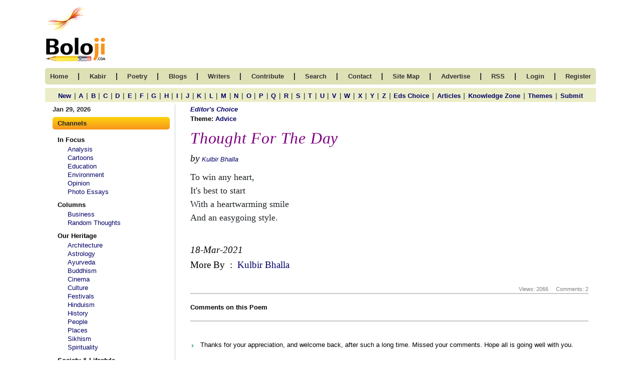

--- FILE ---
content_type: text/html; charset=UTF-8
request_url: https://www.boloji.com/poem/27529/thought-for-the-day
body_size: 9597
content:
<!DOCTYPE html>
<html lang="en">
	
	<head>
		<meta charset="UTF-8">
		<meta http-equiv="X-UA-Compatible" content="IE=edge">
		<meta name="viewport" content="width=device-width, initial-scale=1.0">
	    <title>Thought For The Day</title>
					<!-- CSS -->
			<link rel="stylesheet" href="https://www.boloji.com/includes/css/style.css">
			<!-- <link rel="stylesheet" href="includes/css/oldstyle.css"> -->
		<link rel="stylesheet" href="https://www.boloji.com/includes/css/responsive.css">

		<!-- FONT AWSOME V6-->
		<link rel="stylesheet" href="https://cdnjs.cloudflare.com/ajax/libs/font-awesome/6.1.1/css/all.min.css">				<!-- BOOTSTRAP5 -->
		<link href="https://cdn.jsdelivr.net/npm/bootstrap@5.1.3/dist/css/bootstrap.min.css" rel="stylesheet">
		<script src="https://cdn.jsdelivr.net/npm/bootstrap@5.1.3/dist/js/bootstrap.bundle.min.js"></script>
		<meta name="Description" content="Thought For The Day">
      	<meta name="Keywords" content="Thought For The Day">
		<link rel="stylesheet" href="https://cdnjs.cloudflare.com/ajax/libs/twitter-bootstrap/4.5.2/css/bootstrap.css">
		
		<!-- Data Table CSS -->
		<link rel="stylesheet" href="https://cdn.datatables.net/1.13.1/css/dataTables.bootstrap4.min.css">
		
		<script src="https://code.jquery.com/jquery-3.5.1.js"></script>
		<!-- <script src="https://cdnjs.cloudflare.com/ajax/libs/moment.js/2.8.4/moment.min.js"></script>
		<script src="https://cdn.datatables.net/plug-ins/1.13.1/sorting/datetime-moment.js"></script> -->
		
		<!-- Data Table -->
		<script src="https://cdn.datatables.net/1.13.1/js/jquery.dataTables.min.js"></script>
		<script src="https://cdn.datatables.net/1.13.1/js/dataTables.bootstrap4.min.js"></script>
		<!-- <script src="includes/tinymce/js/tinymce/tinymce.min.js" referrerpolicy="origin"></script> -->
		<script src="https://www.boloji.com/includes/ckeditior/tinymce.min.js" referrerpolicy="origin"></script> 
<script type="text/javascript" src="https://platform-api.sharethis.com/js/sharethis.js#property=64742f315380390019971f9e&product=inline-share-buttons&source=platform" async="async"></script>
	
	</head>
	<body>
		<section id="bottom">
			<div class="container">
				<div class="row">
					<div class="col-md-12 logo d-pad-left0 d-flex justify-content-between align-items-baseline">
						<a href="https://www.boloji.com/"><img src="https://www.boloji.com/images/newlogo.gif" alt=""></a>
						
					</div>
				</div>
				<div class="row">
					<div class="col-md-12 nav">
						<nav class="navbar navbar-expand-lg  navbar-dark">
							<a class="navbar-brand d-block d-md-none" href="#"><button class="btn offcanvas_btn" type="button"
								data-bs-toggle="offcanvas" data-bs-target="#demo">
							<i class="fa-solid fa-bars"></i> Channels
							</button></a>
							<button class="navbar-toggler" type="button" data-bs-toggle="collapse" data-bs-target="#collapsibleNavbar">
								<!-- <span class="navbar-toggler-icon"></span> -->
								<i class="fas fa-bars navbar-toggler-icon"></i>
							</button>
							<div class="collapse navbar-collapse" id="collapsibleNavbar">
								<ul>
									<li class="mob_line">
										<a href="https://www.boloji.com/">home 	</a>
									</li>
									<li class="d-none d-md-block">
										<span>|</span>
									</li>
									<!-- <li class="mob_line">
										<a href="https://www.boloji.com/index.php?md=Content&sd=About">kabir</a>
									</li> -->
									<li class="mob_line">
										<a href="https://www.boloji.com/kabir/about">kabir</a>
									</li>
									<li class="d-none d-md-block">
										<span>|</span>
									</li>
									<li class="mob_line">
										<a href="https://www.boloji.com/new-poetry">poetry </a>
									</li>
									<li class="d-none d-md-block">
										<span>|</span>
									</li>
									<li class="mob_line">
										<a href="https://www.boloji.com/blogs">blogs </a>
									</li>
									<li class="d-none d-md-block">
										<span>|</span>
									</li>
									<li class="mob_line">
										<a href="https://www.boloji.com/writer">writers </a>
									</li>
									<li class="d-none d-md-block">
										<span>|</span>
									</li>
									<li class="mob_line">
										<a href="https://www.boloji.com/contribute">contribute</a>
									</li>
									<li class="d-none d-md-block">
										<span>|</span>
									</li>
									<li class="mob_line">
										<a href="https://www.boloji.com/search">search </a>
									</li>
									<li class="d-none d-md-block">
										<span>|</span>
									</li>
									<li class="mob_line">
										<a href="https://www.boloji.com/contact">Contact</a>
									</li>
									<li class="d-none d-md-block">
										<span>|</span>
									</li>
									<li class="mob_line">
										<a href="https://www.boloji.com/site-map">site map</a>
									</li>
									<li class="d-none d-md-block">
										<span>|</span>
									</li>
									<li class="mob_line">
										<a href="mailto:rk@boloji.net?Subject=Advertise on boloji">advertise </a>
									</li>
									<li class="d-none d-md-block">
										<span>|</span>
									</li>
									<li class="mob_line">
										<a href="https://www.boloji.com/rss-feed">RSS </a>
									</li>
									<li class="d-none d-md-block">
										<span>|</span>
									</li>
																		<li class="mob_line">
										<a href="https://www.boloji.com/login">login </a>
									</li>
									<li class="d-none d-md-block">
										<span>|</span>
									</li>
									<li class="mob_line"><a href="https://www.boloji.com/registration" >Register</a></li>
																		<!-- <li>
										<a href="index.php?md=MemberLogin&sd=LoginPage">login</a>
										</li>
										<li class="reg_link"><a href="index.php?md=MemberLogin&sd=Registration" >Register</a></li> -->
								</ul>
							</div>
						</nav>
					</div>
				</div>
			</div>
		</section><section>
	<div class="container">
		<div class="row p-0">
			<div class="col-md-12 nav">
				<nav class="navbar navbar2 navbar-expand-sm  navbar-dark">
					<button class="navbar-toggler" type="button" data-bs-toggle="collapse" data-bs-target="#collapsibleNavbar2">
						<i class="fas fa-bars navbar-toggler-icon"></i>
					</button>
					<div class="collapse navbar-collapse navbar-collapse2" id="collapsibleNavbar2">
							<ul>
<li>
    <p><a href="https://www.boloji.com/new-poetry">New</a></p>
</li>
<li>
    <p class="d-md-block d-none">|</p>
</li>
<li>
    <p><a href="https://www.boloji.com/poetry/A">A</a></p>
</li>
<li>
    <p class="d-md-block d-none">|</p>
</li>
<li>
    <p><a href="https://www.boloji.com/poetry/B">B</a></p>
</li>
<li>
    <p class="d-md-block d-none">|</p>
</li>
<li>
    <p><a href="https://www.boloji.com/poetry/C">C</a></p>
</li>
<li>
    <p class="d-md-block d-none">|</p>
</li>
<li>
    <p><a href="https://www.boloji.com/poetry/D">D</a></p>
</li>
<li>
    <p class="d-md-block d-none">|</p>
</li>
<li>
    <p><a href="https://www.boloji.com/poetry/E">E</a></p>
</li>
<li>
    <p class="d-md-block d-none">|</p>
</li>
<li>
    <p><a href="https://www.boloji.com/poetry/F">F</a></p>
</li>
<li>
    <p class="d-md-block d-none">|</p>
</li>
<li>
    <p><a href="https://www.boloji.com/poetry/G">G</a></p>
</li>
<li>
    <p class="d-md-block d-none">|</p>
</li>
<li>
    <p><a href="https://www.boloji.com/poetry/H">H</a></p>
</li>
<li>
    <p class="d-md-block d-none">|</p>
</li>
<li>
    <p><a href="https://www.boloji.com/poetry/I">I</a></p>
</li>
<li>
    <p class="d-md-block d-none">|</p>
</li>
<li>
    <p><a href="https://www.boloji.com/poetry/J">J</a></p>
</li>
<li>
    <p class="d-md-block d-none">|</p>
</li>
<li>
    <p><a href="https://www.boloji.com/poetry/K">K</a></p>
</li>
<li>
    <p class="d-md-block d-none">|</p>
</li>
<li>
    <p><a href="https://www.boloji.com/poetry/L">L</a></p>
</li>
<li>
    <p class="d-md-block d-none">|</p>
</li>
<li>
    <p><a href="https://www.boloji.com/poetry/M">M</a></p>
</li>
<li>
    <p class="d-md-block d-none">|</p>
</li>
<li>
    <p><a href="https://www.boloji.com/poetry/N">N</a></p>
</li>
<li>
    <p class="d-md-block d-none">|</p>
</li>
<li>
    <p><a href="https://www.boloji.com/poetry/O">O</a></p>
</li>
<li>
    <p class="d-md-block d-none">|</p>
</li>
<li>
    <p><a href="https://www.boloji.com/poetry/P">P</a></p>
</li>
<li>
    <p class="d-md-block d-none">|</p>
</li>
<li>
    <p><a href="https://www.boloji.com/poetry/Q">Q</a></p>
</li>
<li>
    <p class="d-md-block d-none">|</p>
</li>
<li>
    <p><a href="https://www.boloji.com/poetry/R">R</a></p>
</li>
<li>
    <p class="d-md-block d-none">|</p>
</li>
<li>
    <p><a href="https://www.boloji.com/poetry/S">S</a></p>
</li>
<li>
    <p class="d-md-block d-none">|</p>
</li>
<li>
    <p><a href="https://www.boloji.com/poetry/T">T</a></p>
</li>
<li>
    <p class="d-md-block d-none">|</p>
</li>
<li>
    <p><a href="https://www.boloji.com/poetry/U">U</a></p>
</li>
<li>
    <p class="d-md-block d-none">|</p>
</li>
<li>
    <p><a href="https://www.boloji.com/poetry/V">V</a></p>
</li>
<li>
    <p class="d-md-block d-none">|</p>
</li>
<li>
    <p><a href="https://www.boloji.com/poetry/W">W</a></p>
</li>
<li>
    <p class="d-md-block d-none">|</p>
</li>
<li>
    <p><a href="https://www.boloji.com/poetry/X">X</a></p>
</li>
<li>
    <p class="d-md-block d-none">|</p>
</li>
<li>
    <p><a href="https://www.boloji.com/poetry/Y">Y</a></p>
</li>
<li>
    <p class="d-md-block d-none">|</p>
</li>
<li>
    <p><a href="https://www.boloji.com/poetry/Z">Z</a></p>
</li>
<li>
    <p class="d-md-block d-none">|</p>
</li>
<li>
    <p><a href="https://www.boloji.com/ed-choice">Eds Choice</a></p>
</li>
<li>
    <p class="d-md-block d-none">|</p>
</li>
<li>
    <p><a href="https://www.boloji.com/articles-on-poem">Articles</a></p>
</li>
<li>
    <p class="d-md-block d-none">|</p>
</li>
<li>
    <p><a href="https://www.boloji.com/knowledge-zones">Knowledge Zone</a></p>
</li>
<li>
    <p class="d-md-block d-none">|</p>
</li>
<li>
    <p><a href="https://www.boloji.com/themes">Themes</a></p>
</li>
<li>
    <p class="d-md-block d-none">|</p>
</li>
<li>
    <p><a href="https://www.boloji.com/submit-poem">Submit</a></p>
</li>
</ul>					</div>
				</nav>
			</div>
		</div>
	</div>
</section>
<section>
	<div class="container body_container">
		<div class="row">
			<div class="col-md-3"><div class="leftpanel_250  d-none d-lg-block">
	<p class="date">Jan 29, 2026</p>
	<div class="">
		<div class="lp_title">
			Channels
		</div>
		<ul>
						<li class="lp_sub_title"><a href="#">In Focus </a></li>
						<li>
<a href="https://www.boloji.com/channels/analysis">Analysis</a>
			</li>
						<li>
<a href="https://www.boloji.com/channels/cartoons">Cartoons</a>
			</li>
						<li>
<a href="https://www.boloji.com/channels/education">Education</a>
			</li>
						<li>
<a href="https://www.boloji.com/channels/environment">Environment</a>
			</li>
						<li>
<a href="https://www.boloji.com/channels/opinion">Opinion</a>
			</li>
						<li>
<a href="https://www.boloji.com/channels/photo-essays">Photo Essays   </a>
			</li>
						<li class="lp_sub_title"><a href="#">Columns </a></li>
						<li>
<a href="https://www.boloji.com/channels/business">Business</a>
			</li>
						<li>
<a href="https://www.boloji.com/channels/random-thoughts">Random Thoughts</a>
			</li>
						<li class="lp_sub_title"><a href="#">Our Heritage</a></li>
						<li>
<a href="https://www.boloji.com/channels/architecture">Architecture </a>
			</li>
						<li>
<a href="https://www.boloji.com/channels/astrology">Astrology</a>
			</li>
						<li>
<a href="https://www.boloji.com/channels/ayurveda">Ayurveda </a>
			</li>
						<li>
<a href="https://www.boloji.com/channels/buddhism">Buddhism</a>
			</li>
						<li>
<a href="https://www.boloji.com/channels/cinema">Cinema</a>
			</li>
						<li>
<a href="https://www.boloji.com/channels/culture">Culture</a>
			</li>
						<li>
<a href="https://www.boloji.com/channels/festivals">Festivals</a>
			</li>
						<li>
<a href="https://www.boloji.com/channels/hinduism">Hinduism</a>
			</li>
						<li>
<a href="https://www.boloji.com/channels/history">History</a>
			</li>
						<li>
<a href="https://www.boloji.com/channels/people">People</a>
			</li>
						<li>
<a href="https://www.boloji.com/channels/places">Places</a>
			</li>
						<li>
<a href="https://www.boloji.com/channels/sikhism">Sikhism</a>
			</li>
						<li>
<a href="https://www.boloji.com/channels/spirituality">Spirituality</a>
			</li>
						<li class="lp_sub_title"><a href="#">Society & Lifestyle</a></li>
						<li>
<a href="https://www.boloji.com/channels/health">Health </a>
			</li>
						<li>
<a href="https://www.boloji.com/channels/parenting">Parenting </a>
			</li>
						<li>
<a href="https://www.boloji.com/channels/perspective">Perspective</a>
			</li>
						<li>
<a href="https://www.boloji.com/channels/recipes">Recipes</a>
			</li>
						<li>
<a href="https://www.boloji.com/channels/society">Society</a>
			</li>
						<li>
<a href="https://www.boloji.com/channels/teens">Teens</a>
			</li>
						<li>
<a href="https://www.boloji.com/channels/women">Women</a>
			</li>
						<li class="lp_sub_title"><a href="#">Creative Writings </a></li>
						<li>
<a href="https://www.boloji.com/channels/book-reviews">Book Reviews </a>
			</li>
						<li>
<a href="https://www.boloji.com/channels/computing">Computing</a>
			</li>
						<li>
<a href="https://www.boloji.com/channels/humor">Humor</a>
			</li>
						<li>
<a href="https://www.boloji.com/channels/individuality">Individuality </a>
			</li>
						<li>
<a href="https://www.boloji.com/channels/literary-shelf">Literary Shelf </a>
			</li>
						<li>
<a href="https://www.boloji.com/channels/memoirs">Memoirs</a>
			</li>
						<li>
<a href="https://www.boloji.com/channels/quotes">Quotes</a>
			</li>
						<li>
<a href="https://www.boloji.com/channels/stories">Stories</a>
			</li>
						<li>
<a href="https://www.boloji.com/channels/travelogues">Travelogues</a>
			</li>
						<li>
<a href="https://www.boloji.com/channels/workshop">Workshop</a>
			</li>
						
		</ul>
	</div>

</div>
<div class="offcanvas offcanvas-start" id="demo">
	<div class="offcanvas-header">
		<!-- <h1 class="offcanvas-title">Heading</h1> -->
		<button type="button" class="btn-close" data-bs-dismiss="offcanvas"></button>
	</div>
	<div class="offcanvas-body">
		<div class="col-md-3">
			<p class="date">Jan 29, 2026</p>
			<div class="leftpanel_250">
				<div class="lp_title">
					channels
				</div>
				<ul>
										<li class="lp_sub_title"><a href=""><a href="">In Focus </a>
					</li>
										<li>
						<a href="https://www.boloji.com/channels/analysis">Analysis</a>
					</li>
										<li>
						<a href="https://www.boloji.com/channels/cartoons">Cartoons</a>
					</li>
										<li>
						<a href="https://www.boloji.com/channels/education">Education</a>
					</li>
										<li>
						<a href="https://www.boloji.com/channels/environment">Environment</a>
					</li>
										<li>
						<a href="https://www.boloji.com/channels/opinion">Opinion</a>
					</li>
										<li>
						<a href="https://www.boloji.com/channels/photo-essays">Photo Essays   </a>
					</li>
										<li class="lp_sub_title"><a href=""><a href="">Columns </a>
					</li>
										<li>
						<a href="https://www.boloji.com/channels/business">Business</a>
					</li>
										<li>
						<a href="https://www.boloji.com/channels/random-thoughts">Random Thoughts</a>
					</li>
										<li class="lp_sub_title"><a href=""><a href="">Our Heritage</a>
					</li>
										<li>
						<a href="https://www.boloji.com/channels/architecture">Architecture </a>
					</li>
										<li>
						<a href="https://www.boloji.com/channels/astrology">Astrology</a>
					</li>
										<li>
						<a href="https://www.boloji.com/channels/ayurveda">Ayurveda </a>
					</li>
										<li>
						<a href="https://www.boloji.com/channels/buddhism">Buddhism</a>
					</li>
										<li>
						<a href="https://www.boloji.com/channels/cinema">Cinema</a>
					</li>
										<li>
						<a href="https://www.boloji.com/channels/culture">Culture</a>
					</li>
										<li>
						<a href="https://www.boloji.com/channels/festivals">Festivals</a>
					</li>
										<li>
						<a href="https://www.boloji.com/channels/hinduism">Hinduism</a>
					</li>
										<li>
						<a href="https://www.boloji.com/channels/history">History</a>
					</li>
										<li>
						<a href="https://www.boloji.com/channels/people">People</a>
					</li>
										<li>
						<a href="https://www.boloji.com/channels/places">Places</a>
					</li>
										<li>
						<a href="https://www.boloji.com/channels/sikhism">Sikhism</a>
					</li>
										<li>
						<a href="https://www.boloji.com/channels/spirituality">Spirituality</a>
					</li>
										<li class="lp_sub_title"><a href=""><a href="">Society & Lifestyle</a>
					</li>
										<li>
						<a href="https://www.boloji.com/channels/health">Health </a>
					</li>
										<li>
						<a href="https://www.boloji.com/channels/parenting">Parenting </a>
					</li>
										<li>
						<a href="https://www.boloji.com/channels/perspective">Perspective</a>
					</li>
										<li>
						<a href="https://www.boloji.com/channels/recipes">Recipes</a>
					</li>
										<li>
						<a href="https://www.boloji.com/channels/society">Society</a>
					</li>
										<li>
						<a href="https://www.boloji.com/channels/teens">Teens</a>
					</li>
										<li>
						<a href="https://www.boloji.com/channels/women">Women</a>
					</li>
										<li class="lp_sub_title"><a href=""><a href="">Creative Writings </a>
					</li>
										<li>
						<a href="https://www.boloji.com/channels/book-reviews">Book Reviews </a>
					</li>
										<li>
						<a href="https://www.boloji.com/channels/computing">Computing</a>
					</li>
										<li>
						<a href="https://www.boloji.com/channels/humor">Humor</a>
					</li>
										<li>
						<a href="https://www.boloji.com/channels/individuality">Individuality </a>
					</li>
										<li>
						<a href="https://www.boloji.com/channels/literary-shelf">Literary Shelf </a>
					</li>
										<li>
						<a href="https://www.boloji.com/channels/memoirs">Memoirs</a>
					</li>
										<li>
						<a href="https://www.boloji.com/channels/quotes">Quotes</a>
					</li>
										<li>
						<a href="https://www.boloji.com/channels/stories">Stories</a>
					</li>
										<li>
						<a href="https://www.boloji.com/channels/travelogues">Travelogues</a>
					</li>
										<li>
						<a href="https://www.boloji.com/channels/workshop">Workshop</a>
					</li>
										
				</ul>
			</div>
		</div>
	</div>
</div></div>
			
			<div class="col-md-9 right_panel clannel content_data">
			
		  <head>
  <script type="text/javascript" src="https://w.sharethis.com/button/buttons.js"></script>
  <script type="text/javascript">stLight.options({publisher: "ur-4ddd5517-c173-8ae5-6fa1-bac21e55411a"});</script>
</head>
<table align="left" border="0" cellpadding="0" cellspacing="0" width="100%" bordercolor="Green">
  <tr>   
  <td align="left" valign="top" class="a10b" ><a href="https://www.boloji.com/ed-choice-list"><em>Editor's Choice</em></a></td>
  </td>
  </tr>
    <tr>   
  <td align="left" valign="top" class="a10b" width="50%">
  <b>Theme:</b>  <a href="https://www.boloji.com/theme/667/advice"><b>Advice</b> </a>  </td>
  <td align="right" valign="middle" class="a10b">
    </td>
  </td>	
  </tr>
<tr><td height="10" colspan="2"></td></tr>
<tr>
<td align="left" valign="top" class="t24" colspan="2">
<h1 class="right_title">Thought For The Day</h1>
</td>
</tr>
<!--- <tr><td height="1"></td></tr>
<cfif GetPoem.PoemTag NEQ "">
<tr>
<td align="left" valign="top" class="t14">
<i>#GetPoem.PoemTag#</i>
</td>
</tr>
  
<tr><td height="10"></td></tr>
</cfif> -->
<tr>
<td align="left" valign="top" class="t14 w-100" >

<div class="d-md-flex justify-content-between">
					 

<i>by <a href="https://www.boloji.com/writers/711/kulbir"> Kulbir Bhalla</a></i></div>
</td>

</tr>
<tr><td height="10" colspan="2"></td></tr>
<tr>
<td align="left" valign="top" colspan="2">
  <table align="left" border="0" cellpadding="0" cellspacing="0" width="100%" bordercolor="Blue">
	   
  <tr>
  <td align="left" valign="top" class="NewTimesNewRoman14 img11 w-100">
  <div><span style="font-size: large;"><span style="font-family: &quot;Times New Roman&quot;;">To win any heart,</span></span></div>
<div><span style="font-size: large;"><span style="font-family: &quot;Times New Roman&quot;;">It's best to start</span></span></div>
<div><span style="font-size: large;"><span style="font-family: &quot;Times New Roman&quot;;">With a heartwarming smile</span></span></div>
<div><span style="font-size: large;"><span style="font-family: &quot;Times New Roman&quot;;">And an easygoing style.</span></span></div>   </td>
	  </tr> 
 </table>  
</td>
</tr>

<tr><td height="20" colspan="2"></td></tr>
<tr><td height="10" colspan="2"></td></tr>
<tr><td colspan="2"><!-- Go to www.addthis.com/dashboard to customize your tools -->
<!-- <div class="text-end"><span style="margin-right: 14px;font-weight: bold;font-family: arial;vertical-align: middle;padding-top: 7px;">Share This:<div class="addthis_inline_share_toolbox_h0nq"></div></span></div>    --></td></tr>
<tr><td height="10" colspan="2"></td></tr>
<tr>
<td align="left" valign="top" class="t14">
<font><h4 class="article_b_title mb-2"> <em>18-Mar-2021</em></h4></font></td>
</tr>

<tr>
<td align="left" valign="top" class="t14 wid-100">

<h4 class="article_b_title">
							<span style="color:#000;">More By </span> &nbsp;:&nbsp;<a href="https://www.boloji.com/writers/711/kulbir"> Kulbir Bhalla</a></h4><div class="d-md-flex justify-content-end">
<div class="sharethis-inline-share-buttons"></div></div>
</td>
</tr>
<tr><td height="10"></td></tr>
<tr>
<td height="10" colspan="2" align="right" class="FooterLink1">
  <span class="text-gray f-8">Views:  2066</span>
  <span class="text-gray f-8">&nbsp;&nbsp;&nbsp;&nbsp;Comments: 2</span>
    
<tr><td colspan="3"><hr class="mt-0"></td></tr>

<tr>
<td colspan="2" valign="top" align="left">
<script Language="JavaScript"> 
	function ConfirmChoice(CommentID,PoemID) 
	{ 
		answer = confirm("Are you sure you want to delete this Comment?")
		if (answer !=0) 
		{ 
			location = "https://www.boloji.com/index.php?md=Content&sd=DeletePoemComment&CommentID=" + CommentID +"&PoemID=" + PoemID 
		} 
	}
</script>
<strong class="a10b">Comments on this Poem</strong><hr><br><div class="a10">
<table class="a10" border="0" cellpadding="0" cellspacing="0">
						<tr>
						<td width="20" valign="top">
						<img src="https://www.boloji.com/images/arrow.gif" alt="Comment" class="cmnt">
						</td>
						<td>
						Thanks for your appreciation, and welcome back, after such a long time. Missed your comments. Hope all is going well with you.
						<td>
						</tr>
						</table><br><strong class="FooterLink1 fr">Kulbir Bhalla</strong><br><strong class="FooterLink1 fr">27-Mar-2021 13:50 PM</strong><br><hr><table class="a10" border="0" cellpadding="0" cellspacing="0">
						<tr>
						<td width="20" valign="top">
						<img src="https://www.boloji.com/images/arrow.gif" alt="Comment" class="cmnt">
						</td>
						<td>
						Very nice thoughts for all the creatures as well as for humanity but in brief.A lot of thanks.
						<td>
						</tr>
						</table><br><strong class="FooterLink1 fr">Nathmal Sharma</strong><br><strong class="FooterLink1 fr">26-Mar-2021 12:03 PM</strong><br><hr></div>    
</td>
</tr>
<tr><td height="10" colspan="2"></td></tr>
<tr>
<td align="left" valign="top" colspan="2">
<div class="a10">
    <br>
    <form  method="post" name="ReviewForm" action="https://www.boloji.com/index.php" >
    <input type="hidden" name="md" value="Content">
	<input type="hidden" name="sd" value="PostPoemComment">
    <input type="hidden" name="FromPoemCommentForm" value="1">
    <input type="hidden" name="Slug" value="thought-for-the-day">
    <input type="Hidden" name="PoemID" value="27529">
    <input type="Hidden" name="ContributorID" value="711">
	<input type="Hidden" name="CommentatorID" value="0">
    <div style="width:100%;float:left;">
        <div style="width:100%;float:left;">
            <div style="width:120px;float:left;" class="label">Name<font color="Red"> *</font></div>
            <div style="width:45%;float:left;">
                <input class="form-control a10" type="text" name="Commentator" id="CPincode" maxlength="90" value="" required  style="width:100%;height:30px;">
            </div>
        </div>  
        <div class="height20"></div>  
        <div style="width:100%;float:left;" class="a10">
            <div style="width:120px;float:left;" class="a10 label">Email ID</div><!-- <font color="Red">*</font> -->
            <div style="width:45%;float:left;">
                <input class="form-control a10" type="text"  name="CommentatorsEmail" maxlength="90" style="width:100%;height:30px;"><!-- required pattern="[^@]+@[^@]+\.[a-zA-Z]{2,6}" -->
            </div>
            <div style="width:25%;float:left;" class=" email_form_text">&nbsp;<font class="FooterLink1 text-gray f-8 ">(will not be published)</font></div> 
        </div>    
        <div class="height20"></div>
        <div style="width:100%;float:left;" class="a10">
            <div style="width:120px;float:left;" class="label">Comment<font color="Red"> *</font></div>
            <div style="width:70%;float:left;" class="textareamob">
                <textarea class="form-control a10" style="min-height:150px;width:100%;" name="Comment" required></textarea>
            </div>
        </div> 
        <div class="height20"></div>
        <div style="width:100%;float:left;" class="a10">
            <div style="width:120px;float:left;" class="label">Verification Code<font color="Red">*</font></div>
            <div style="width:350px;float:left;">
            <div class="d-flex align-items-center"> <input type="text" name="Code1" id="Captcha" readonly style="border:0;background-color:#dedede;font-size:25px;text-align:center;color:#000;font-style:italic;letter-spacing:7px;margin:0px 0px;width:130px;height: 32px;" placeholder="Enter Your Captcha" />
                <p class="mb-0 m-left20">Can't read? <a href='javascript: refreshCaptcha();'>Reload</a> </p>  </div>
               
                <div class="clrboth height10"></div>
                
                <div style="width:300px;float:left;">  
                <font class="FooterLink1 text-gray f-8">Please fill the above code for verification.</font>
                    <input  class="form-control a10" name="CaptchaCode" id="DCaptcha" maxlength="5" minlength="5" autocomplete="off"  onkeyup="dvalidcaptcha(this.value); hintEvent('CAPTCHACODE', 'HIDE');" tabindex="1" type="text" required  style="width:100%;height:30px;width:100px;">
                    <div  id="CAPTCHACODE"> </div> 
                    <input type="hidden" name="capval" id="capval" value="">
                </div> 
            </div>    
        </div> 
    </div>
    <div class="height35"></div>
    <center><input class="btn btn-success" type="submit" name="Submit" value="Post Comment"> </center> 
    </form> 
</div>
<script type='text/javascript'>
    function refreshCaptcha(){
        var cap = Math.random().toString(36).substring(7).substr(0,5);
        document.getElementById("Captcha").value=cap;
    }
</script>
<script>
    var code = Math.random().toString(36).substring(7).substr(0,5);
    document.getElementById("Captcha").value = code;
</script>
<script>
    function dvalidcaptcha(Data){
        //alert("hello");
        var len = Data.length;
        if(len == 5){
            var str1 = document.getElementById('Captcha').value;
	        //alert(str1);
            var str1 = str1.toLowerCase();
            var str2 = Data;
	        //alert(str2);
	        document.getElementById("capval").value = str1;
            var str2 = str2.toLowerCase();
            if(str1 != str2){
                alert("Please fill correct code. ");
	            document.getElementById("DCaptcha").value = "";
                document.getElementById("DCaptcha").focus();
                return false;
            }
        }
    }
</script> </td>
</tr>
</table>
    
					</div>
				</div>
			</div>
		</div>
	</div>
	</div>
</section>
<section>
		<div class="container hr_cont  ">
			<hr>
      
		</div>
	</section><footer>
	<div class="container">
		<div class="row">
			<div class="col-md-12 footer_link d-none d-sm-block">
				<ul>
										<li>
						<!-- <a href="https://www.boloji.com/index.php?md=Content&sd=Channel&PageTitle=Analysis&CategorySEQNo=1">Analysis</a>-->
						 <a href="https://www.boloji.com/channels/analysis">Analysis</a> 
					</li>
										<li>
						<!-- <a href="https://www.boloji.com/index.php?md=Content&sd=Channel&PageTitle=Architecture of India&CategorySEQNo=1">Architecture </a>-->
						 <a href="https://www.boloji.com/channels/architecture">Architecture </a> 
					</li>
										<li>
						<!-- <a href="https://www.boloji.com/index.php?md=Content&sd=Channel&PageTitle=Astrology&CategorySEQNo=2">Astrology</a>-->
						 <a href="https://www.boloji.com/channels/astrology">Astrology</a> 
					</li>
										<li>
						<!-- <a href="https://www.boloji.com/index.php?md=Content&sd=Channel&PageTitle=Ayurveda &CategorySEQNo=3">Ayurveda </a>-->
						 <a href="https://www.boloji.com/channels/ayurveda">Ayurveda </a> 
					</li>
										<li>
						<!-- <a href="https://www.boloji.com/index.php?md=Content&sd=Channel&PageTitle=Book Reviews &CategorySEQNo=1">Book Reviews </a>-->
						 <a href="https://www.boloji.com/channels/book-reviews">Book Reviews </a> 
					</li>
										<li>
						<!-- <a href="https://www.boloji.com/index.php?md=Content&sd=Channel&PageTitle=Buddhism&CategorySEQNo=4">Buddhism</a>-->
						 <a href="https://www.boloji.com/channels/buddhism">Buddhism</a> 
					</li>
										<li>
						<!-- <a href="https://www.boloji.com/index.php?md=Content&sd=Channel&PageTitle=Business&CategorySEQNo=1">Business</a>-->
						 <a href="https://www.boloji.com/channels/business">Business</a> 
					</li>
										<li>
						<!-- <a href="https://www.boloji.com/index.php?md=Content&sd=Channel&PageTitle=Cartoons&CategorySEQNo=3">Cartoons</a>-->
						 <a href="https://www.boloji.com/channels/cartoons">Cartoons</a> 
					</li>
										<li>
						<!-- <a href="https://www.boloji.com/index.php?md=Content&sd=Channel&PageTitle=Cinema&CategorySEQNo=5">Cinema</a>-->
						 <a href="https://www.boloji.com/channels/cinema">Cinema</a> 
					</li>
										<li>
						<!-- <a href="https://www.boloji.com/index.php?md=Content&sd=Channel&PageTitle=Computing&CategorySEQNo=1">Computing</a>-->
						 <a href="https://www.boloji.com/channels/computing">Computing</a> 
					</li>
										<li>
						<!-- <a href="https://www.boloji.com/index.php?md=Content&sd=Channel&PageTitle=Culture&CategorySEQNo=1">Culture</a>-->
						 <a href="https://www.boloji.com/channels/culture">Culture</a> 
					</li>
										<li>
						<!-- <a href="https://www.boloji.com/index.php?md=Content&sd=Channel&PageTitle=Education for Growth and Success&CategorySEQNo=1">Education</a>-->
						 <a href="https://www.boloji.com/channels/education">Education</a> 
					</li>
										<li>
						<!-- <a href="https://www.boloji.com/index.php?md=Content&sd=Channel&PageTitle=Environment&CategorySEQNo=4">Environment</a>-->
						 <a href="https://www.boloji.com/channels/environment">Environment</a> 
					</li>
										<li>
						<!-- <a href="https://www.boloji.com/index.php?md=Content&sd=Channel&PageTitle=Festivals&CategorySEQNo=1">Festivals</a>-->
						 <a href="https://www.boloji.com/channels/festivals">Festivals</a> 
					</li>
										<li>
						<!-- <a href="https://www.boloji.com/index.php?md=Content&sd=Channel&PageTitle=Health &CategorySEQNo=2">Health </a>-->
						 <a href="https://www.boloji.com/channels/health">Health </a> 
					</li>
										<li>
						<!-- <a href="https://www.boloji.com/index.php?md=Content&sd=Channel&PageTitle=Hinduism&CategorySEQNo=1">Hinduism</a>-->
						 <a href="https://www.boloji.com/channels/hinduism">Hinduism</a> 
					</li>
										<li>
						<!-- <a href="https://www.boloji.com/index.php?md=Content&sd=Channel&PageTitle=History&CategorySEQNo=1">History</a>-->
						 <a href="https://www.boloji.com/channels/history">History</a> 
					</li>
										<li>
						<!-- <a href="https://www.boloji.com/index.php?md=Content&sd=Channel&PageTitle=Humor&CategorySEQNo=3">Humor</a>-->
						 <a href="https://www.boloji.com/channels/humor">Humor</a> 
					</li>
										<li>
						<!-- <a href="https://www.boloji.com/index.php?md=Content&sd=Channel&PageTitle=Individuality &CategorySEQNo=4">Individuality </a>-->
						 <a href="https://www.boloji.com/channels/individuality">Individuality </a> 
					</li>
										<li>
						<!-- <a href="https://www.boloji.com/index.php?md=Content&sd=Channel&PageTitle=Literary Shelf &CategorySEQNo=1">Literary Shelf </a>-->
						 <a href="https://www.boloji.com/channels/literary-shelf">Literary Shelf </a> 
					</li>
										<li>
						<!-- <a href="https://www.boloji.com/index.php?md=Content&sd=Channel&PageTitle=Memoirs&CategorySEQNo=1">Memoirs</a>-->
						 <a href="https://www.boloji.com/channels/memoirs">Memoirs</a> 
					</li>
										<li>
						<!-- <a href="https://www.boloji.com/index.php?md=Content&sd=Channel&PageTitle=Opinion&CategorySEQNo=5">Opinion</a>-->
						 <a href="https://www.boloji.com/channels/opinion">Opinion</a> 
					</li>
										<li>
						<!-- <a href="https://www.boloji.com/index.php?md=Content&sd=Channel&PageTitle=Parenting &CategorySEQNo=3">Parenting </a>-->
						 <a href="https://www.boloji.com/channels/parenting">Parenting </a> 
					</li>
										<li>
						<!-- <a href="https://www.boloji.com/index.php?md=Content&sd=Channel&PageTitle=People&CategorySEQNo=1">People</a>-->
						 <a href="https://www.boloji.com/channels/people">People</a> 
					</li>
										<li>
						<!-- <a href="https://www.boloji.com/index.php?md=Content&sd=Channel&PageTitle=Perspective&CategorySEQNo=4">Perspective</a>-->
						 <a href="https://www.boloji.com/channels/perspective">Perspective</a> 
					</li>
										<li>
						<!-- <a href="https://www.boloji.com/index.php?md=Content&sd=Channel&PageTitle=Photo Essays &CategorySEQNo=2">Photo Essays   </a>-->
						 <a href="https://www.boloji.com/channels/photo-essays">Photo Essays   </a> 
					</li>
										<li>
						<!-- <a href="https://www.boloji.com/index.php?md=Content&sd=Channel&PageTitle=Places&CategorySEQNo=1">Places</a>-->
						 <a href="https://www.boloji.com/channels/places">Places</a> 
					</li>
										<li>
						<!-- <a href="https://www.boloji.com/index.php?md=Content&sd=Channel&PageTitle=Quotes: They are helpful to Self Discovery&CategorySEQNo=1">Quotes</a>-->
						 <a href="https://www.boloji.com/channels/quotes">Quotes</a> 
					</li>
										<li>
						<!-- <a href="https://www.boloji.com/index.php?md=Content&sd=Channel&PageTitle=Random Thoughts&CategorySEQNo=4">Random Thoughts</a>-->
						 <a href="https://www.boloji.com/channels/random-thoughts">Random Thoughts</a> 
					</li>
										<li>
						<!-- <a href="https://www.boloji.com/index.php?md=Content&sd=Channel&PageTitle=Recipes&CategorySEQNo=5">Recipes</a>-->
						 <a href="https://www.boloji.com/channels/recipes">Recipes</a> 
					</li>
										<li>
						<!-- <a href="https://www.boloji.com/index.php?md=Content&sd=Channel&PageTitle=Sikhism&CategorySEQNo=1">Sikhism</a>-->
						 <a href="https://www.boloji.com/channels/sikhism">Sikhism</a> 
					</li>
										<li>
						<!-- <a href="https://www.boloji.com/index.php?md=Content&sd=Channel&PageTitle=Society&CategorySEQNo=1">Society</a>-->
						 <a href="https://www.boloji.com/channels/society">Society</a> 
					</li>
										<li>
						<!-- <a href="https://www.boloji.com/index.php?md=Content&sd=Channel&PageTitle=Spirituality&CategorySEQNo=1">Spirituality</a>-->
						 <a href="https://www.boloji.com/channels/spirituality">Spirituality</a> 
					</li>
										<li>
						<!-- <a href="https://www.boloji.com/index.php?md=Content&sd=Channel&PageTitle=Stories&CategorySEQNo=1">Stories</a>-->
						 <a href="https://www.boloji.com/channels/stories">Stories</a> 
					</li>
										<li>
						<!-- <a href="https://www.boloji.com/index.php?md=Content&sd=Channel&PageTitle=Teens&CategorySEQNo=1">Teens</a>-->
						 <a href="https://www.boloji.com/channels/teens">Teens</a> 
					</li>
										<li>
						<!-- <a href="https://www.boloji.com/index.php?md=Content&sd=Channel&PageTitle=Travelogues&CategorySEQNo=1">Travelogues</a>-->
						 <a href="https://www.boloji.com/channels/travelogues">Travelogues</a> 
					</li>
										<li>
						<!-- <a href="https://www.boloji.com/index.php?md=Content&sd=Channel&PageTitle=Women&CategorySEQNo=1">Women</a>-->
						 <a href="https://www.boloji.com/channels/women">Women</a> 
					</li>
										<li>
						<!-- <a href="https://www.boloji.com/index.php?md=Content&sd=Channel&PageTitle=Workshop&CategorySEQNo=1">Workshop</a>-->
						 <a href="https://www.boloji.com/channels/workshop">Workshop</a> 
					</li>
									</ul>
			</div>
			<div class="col-md-12 copy_right p-0">
				<div class="row f_row">
					<div class="col-md-6 col-12 cr_box1 px-0 py-1">
						<ul>
							<li><img src="https://www.boloji.com/images/f-logo.gif" alt=""></li>
							<li class="all_right" >1999-2026</li>
							<li class="all_right" style="padding-left:0px;">All Rights Reserved</li>
						</ul>
					</div>
					<div class="col-md-2 col-4 cr_box3 d-flex align-items-center justify-content-end">
						<ul class="d-md-flex d-flex align-items-center">
							<li><img src="https://www.boloji.com/images/wifi.gif" alt="wifi"></li>
							<li><a href="https://www.boloji.com/rss-feed" class="arial-font"><b>RSS Feed</b> </a></li>
						</ul>
					</div>
					<div class="col-md-4 col-8 cr_box3 p-0 d-flex align-items-center justify-content-end">
						<ul>
							<li><a href="https://www.boloji.com/" class="footer_a">Home</a></li>
							<li><a href="https://www.boloji.com/privacy-policy" class="footer_a">Privacy Policy</a></li>
							<li><a href="https://www.boloji.com/disclaimer" class="footer_a">Disclaimer</a></li>
							<li><a href="https://www.boloji.com/site-map" class="footer_a">Site Map</a></li>
						</ul>
					</div>
					<hr>
				</div>
				<div class="row ">
					<div class="col-md-12 col-lg-8 cp-text">
						<p class="arial-font"><b>No part of this Internet site may be reproduced without prior written permission of the
							copyright holder .</b> 
						</p>

						
					</div>
					<div class="col-lg-4 cr_box4 d-none d-lg-block d-xl-block">
						<p class="cr_txt2 "><a href="https://www.ekant.com/" target="_blank" class="arial-font"><b>Developed and Programmed by ekant solutions</b> </a></p>
					</div>
				</div>
				<div class="row">
					<div class="col-md-12 cp-text">
						<p class="arial-font "><b>Unless otherwise stated, all images used on Boloji.com are under subscription with (c)
						Gettyimages.com | Thinkstock.com | iStock.com </b> 
						</p>
					</div>

					<div class="col-md-12 cp-text cr_box4 d-xl-none d-flex d-lg-none d-md-flex justify-content-end">
					<p class="arial-font mb-0 text-right"><a href="https://www.ekant.com/" target="_blank" class="arial-font"><b>Developed and Programmed by ekant solutions</b> </a></p>
					</div>
				</div>
			</div>
		</div>
	</div>
</footer>
<script>
	function textCounter(field,field2,maxlimit)
	{
	 var countfield = document.getElementById(field2);
	 if ( field.value.length > maxlimit ) {
	  field.value = field.value.substring( 0, maxlimit );
	  return false;
	 } else {
	  countfield.value = maxlimit - field.value.length;
	 }
	}
</script>
<script type="text/javascript" src="//s7.addthis.com/js/300/addthis_widget.js#pubid=ra-581b1d55891ae7ce"></script>
<script type="text/javascript">
	function refreshCaptcha(){
	    var cap = Math.random().toString(36).substring(7).substr(0,5);
	    document.getElementById("Captcha").value=cap;
	}
</script>
<script>
	var code = Math.random().toString(36).substring(7).substr(0,5);
	document.getElementById("Captcha").value = code;
</script>
<script>
	function dvalidcaptcha(Data){
	    //alert("hello");
	    var len = Data.length;
	    if(len == 5){
	        var str1 = document.getElementById('Captcha').value;
	     //alert(str1);
	        var str1 = str1.toLowerCase();
	        var str2 = Data;
	     //alert(str2);
	     document.getElementById("capval").value = str1;
	        var str2 = str2.toLowerCase();
	        if(str1 != str2){
	            alert("Please fill correct code. ");
	         document.getElementById("DCaptcha").value = "";
	            document.getElementById("DCaptcha").focus();
	            return false;
	        }
	    }
	}
</script>
<!-- ACCORDIAN -->
<script>
	var acc = document.getElementsByClassName("accordion");
	var i;
	
	for (i = 0; i < acc.length; i++) {
	  acc[i].addEventListener("click", function() {
	    this.classList.toggle("active");
	    var panel = this.nextElementSibling;
	    if (panel.style.maxHeight) {
	      panel.style.maxHeight = null;
	    } else {
	      panel.style.maxHeight = panel.scrollHeight + "px";
	    } 
	  });
	}
</script>

<!-- Data Table -->
<script>
$(document).ready(function () {
	
    $('#example').DataTable({
        paging: false,
		order: [[0, 'desc']],
        info: false,
    });
});
</script>
</body>
</html>